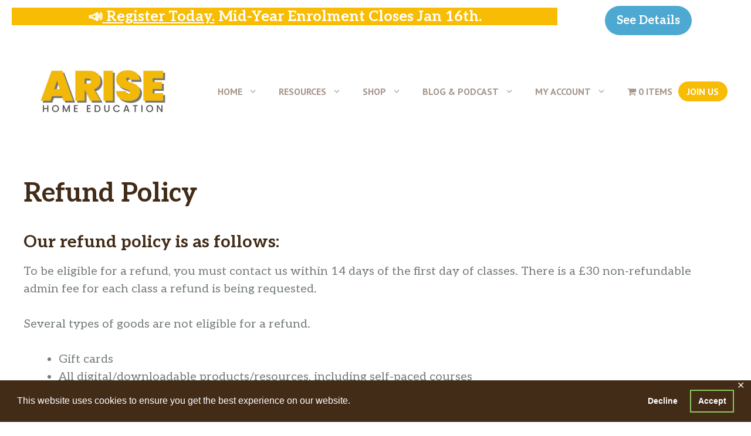

--- FILE ---
content_type: text/css
request_url: https://arisehomeeducation.com/wp-content/plugins/affs/assets/css/frontend/frontend-status-button-design.css?ver=11.1.0
body_size: 870
content:
/*    Status button design   */

.fs_affiliates_active_status,
.fs_affiliates_inactive_status,
.fs_affiliates_pending_approval_status,
.fs_affiliates_paid_status,
.fs_affiliates_unpaid_status,
.fs_affiliates_rejected_status,
.fs_affiliates_suspended_status,
.fs_affiliates_acknowledged_status,
.fs_affiliates_denied_status,
.fs_affiliates_pending_status,
.fs_affiliates_processing_status,
.fs_affiliates_success_status,
.fs_affiliates_new_status,
.fs_affiliates_cancelled_status,
.fs_affiliates_notconverted_status,
.fs_affiliates_converted_status,
.fs_affiliates_active_status,
.fs_affiliates_hold_status{
	display: inline-flex;
	border-radius: 4px;
	border-bottom: 1px solid rgba(0,0,0,.05);
	margin: -.25em 0;
	cursor: inherit !important;
	/*    white-space: nowrap;*/
	max-width: 100%;
	padding:0.3em 1em;
	font-weight:bold;
	word-break: break-word;
}
.fs_affiliates_active_status{
	background:#02cc4f;
	color:#fff;
}
.fs_affiliates_inactive_status{
	background:#eba3a3;
	color:#761919;
}
.fs_affiliates_pending_approval_status{
	background:#f55b11;
	color:#fff;
}
.fs_affiliates_paid_status{
	background: #c6e1c6;
	color: #5b841b;
}
.fs_affiliates_unpaid_status{
	background: #616e70;
	color: #fff;
}
.fs_affiliates_rejected_status{
	background: #d63369;
	color: #fff;
}
.fs_affiliates_suspended_status{
	background: #287cd6;
	color: #fff;
}
.fs_affiliates_acknowledged_status{
	background: #8e1093;
	color: #fff;
}
.fs_affiliates_denied_status{
	background: #0b9fba;
	color: #fff;
}
.fs_affiliates_pending_status{
	background: #efd812;
	color: #000;
}
.fs_affiliates_pending_status{
	background: #efd812;
	color: #000;
}
.fs_affiliates_processing_status{
	background: #0498ff;
	color: #fff;
}
.fs_affiliates_success_status{
	background: #219b52;
	color: #fff;
}
.fs_affiliates_new_status{
	background: #102f80;
	color: #fff;
}
.fs_affiliates_cancelled_status{
	background: #ff0000;
	color: #fff;
}
.fs_affiliates_notconverted_status{
	background: #c95555;
	color: #fff;
}
.fs_affiliates_converted_status{
	background: #6c9606;
	color: #fff;
}
.fs_affiliates_hold_status{
	background:#161515;
	color: #fff;
}
.fs_affiliates_register_notice,
.fs_affiliates_pending_approval_notice,
.fs_affiliates_rejected_notice,
.fs_affiliates_suspended_notice,
.fs_affiliates_hold_notice{
	margin:10px auto;
	width:100%;
	border-radius:10px;
	font-size:14px !important;
	padding:10px;
}
.fs_affiliates_register_notice{
	background:#00cc66;
	border:1px solid #339933;
	color:#000;
}
.fs_affiliates_pending_approval_notice{
	background:#ffcc00;
	border:1px solid #ff9933;
	color:#000;
}
.fs_affiliates_rejected_notice{
	background:#ff6666;
	border:1px solid #ff0066;
	color:#fff;
}
.fs_affiliates_suspended_notice{
	background:#33ccff;
	border:1px solid #3399ff;
	color:#000;
}
.fs_affiliates_hold_notice{
	background:#993333;
	border:1px solid #800000;
	color:#fff;
}
.fs_affiliate_campaigns_list_table .remove_campaigns_list_btn{
	text-transform: uppercase !important;
	background: #de1f05 !important;
	padding: 10px 20px !important;
	color: #fefefe !important;
	width: auto !important;
	height: auto !important;
	border: none !important;
	border-radius:5px;
	text-shadow: none !important;
	font-weight:bold;
	box-shadow: 0 5px #c11a04 !important;
	margin-bottom: 10px;
	font-size:14px !important;
	letter-spacing: 1px;
	cursor: pointer;
}
.fs_affiliate_campaigns_list_table .remove_campaigns_list_btn:active{
	transform: translateY(5px);
	box-shadow: none !important;
}
/* Dashboard Notice design*/

.fs_affiliates_msg_success{
	display:block;
	width:96%;
	margin:10px auto;
	border:1px solid #138f30 !important;
	padding:10px 10px 10px 10px !important;
	box-shadow:0 0 1px #138f30  !important;
	color:#fff;
	background:#138f30 !important;
}

.fs_affiliates_msg_fails{
	display:block;
	width:96%;
	margin:10px auto;
	border:1px solid #cb0000 !important;
	padding:10px 10px 10px 10px !important;
	box-shadow:0 0 1px #cb0000  !important;
	color:#fff;
	background:#cb0000 !important;
}

.fs_affiliates_msg_success_post{
	display:block;
	width:96%;
	margin:10px auto;
	border:1px solid #138f30 !important;
	padding:10px 10px 10px 10px !important;
	box-shadow:0 0 1px #138f30  !important;
	color:#fff;
	background:#138f30 !important;
}

.fs_affiliates_msg_fails_post{
	display:block;
	width:96%;
	margin:10px auto;
	border:1px solid #cb0000 !important;
	padding:10px 10px 10px 10px !important;
	box-shadow:0 0 1px #cb0000  !important;
	color:#fff;
	background:#cb0000 !important;
}
.fs_affiliates_msg_success i, .fs_affiliates_msg_fails i, .fs_affiliates_msg_success_post i, .fs_affiliates_msg_fails_post i{
	margin-right:10px;
	font-size:16px;
}
p.fs_affiliates_success_notices, p.fs_affiliates_failure_notices{
	position: fixed;
	left: 0;
	right: 0;
	margin: 0;
	width: 100%;
	font-size: 1em;
	padding: 1.5em 0;
	text-align: center;
	z-index: 99998;
	color:#fff;
	font-size:14px;
	font-weight:bold;
}
p.fs_affiliates_success_notices{
	background-color: #00ab28;
}
p.fs_affiliates_failure_notices{
	background-color: #ef1212;
}
